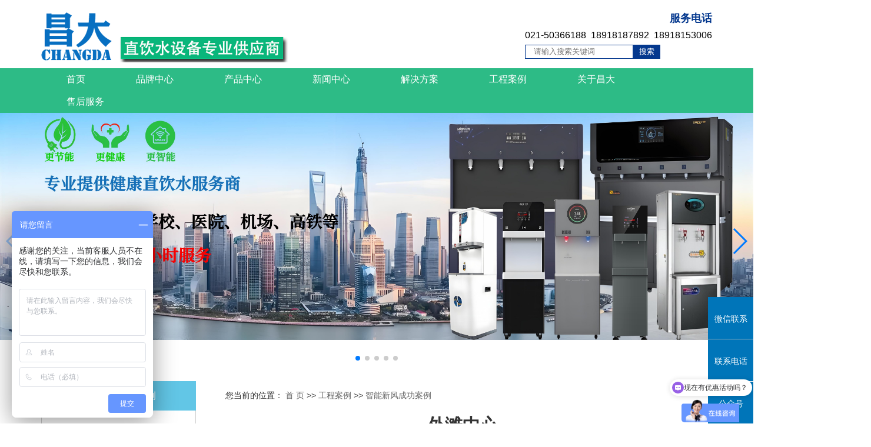

--- FILE ---
content_type: text/html;charset=utf-8
request_url: http://www.cdh2o.com/case/114.html
body_size: 7225
content:
 <!DOCTYPE html>
<html lang="zh-CN">
<head>
<meta charset="utf-8">
<meta http-equiv="X-UA-Compatible" content="IE=edge">
<meta name="viewport" content="width=device-width, initial-scale=1, maximum-scale=1, user-scalable=no">
<title>外滩中心-上海净水器|净水器租赁|商务直饮机|办公饮水机|校园净水器|净水器更换滤芯</title>
<meta name="keywords" content="外滩中心" />
<meta name="description" content="本页内容为您提供外滩中心详细介绍，精选外滩中心信息，提供外滩中心优质的服务，外滩中心为上海净水器|净水器租赁|商务直饮机|办公饮水机|校园净水器|净水器更换滤芯整理发布。" />
<link rel="shortcut icon" type="image/x-icon" href="http://www.cdh2o.com/ico/favicon.ico?1105271338" />
<link rel="stylesheet" type="text/css" href="http://www.cdh2o.com/template/default/style/rest.css?9.2" />
<link rel="stylesheet" type="text/css" href="http://www.cdh2o.com/template/default/style/model.css?9.2" />
<link rel="stylesheet" type="text/css" href="http://www.cdh2o.com/template/default/style/main.css?9.2" />
<link rel="stylesheet" type="text/css" href="http://www.cdh2o.com/template/default/style/index.css?9.2" />
<link rel="stylesheet" type="text/css" href="http://www.cdh2o.com/data/user.css?9.2" />
<link rel="stylesheet" type="text/css" href="http://www.cdh2o.com/template/default/style/member.css" />
<link rel="stylesheet" type="text/css" href="http://www.cdh2o.com/template/default/style/bootstrap.min.css?20181202" />
<link rel="stylesheet" type="text/css" href="http://www.cdh2o.com/template/default/style/swiper.min.css?20181202" />


<script src="http://www.cdh2o.com/template/default/js/jquery-1.8.3.min.js?9.2"></script>
<script src="http://www.cdh2o.com/template/default/js/jquery.SuperSlide.2.1.1.js?20181202"></script>
<script src="http://www.cdh2o.com/template/default/js/bootstrap.min.js?9.2"></script>




<script>
	var url = 'http://www.cdh2o.com/';
	var M_URL = 'http://www.cdh2o.com/m/';
	var about_cid = '';
</script>
<script src="http://www.cdh2o.com/template/default/js/mobile.js?9.2"></script>


</head>
<body>
<!-- 公共头部包含 -->
<div id="header" class="hidden-sm hidden-xs">
 
   <div class="row">
    <div class="container">
    
  	<div class="logo fl">
  		<a href="http://www.cdh2o.com/">
        <h1><img alt="" src="http://www.cdh2o.com/data/images/other/20190614162909_851.png" /></h1>
      </a>
    </div>


   <script>
var _hmt = _hmt || [];
(function() {
  var hm = document.createElement("script");
  hm.src = "https://hm.baidu.com/hm.js?1fa7d49b263ab3fcefbb8e5fabc1e1fc";
  var s = document.getElementsByTagName("script")[0]; 
  s.parentNode.insertBefore(hm, s);
})();
</script>


  	<div class="top_contact fr">
      <div class="k2">
        <p><span style="font-size: 18px;"><strong>&nbsp; &nbsp; &nbsp; &nbsp; &nbsp; &nbsp; &nbsp; &nbsp; &nbsp;服务电话</strong></span></p><p><span style="color: rgb(0, 0, 0); font-size: 16px;">021-50366188&nbsp; 18918187892&nbsp; 18918153006</span></p>
      </div>
      <div class="yq_search fl clearfix">
    
          <form method="get" name="formsearch" id="form_search" action="http://www.cdh2o.com/search.php">
            <input type='text' name='wd' id="sou_word" placeholder="请输入搜索关键词" />
             <input type="submit" id="s_btn" value="搜索" />
          </form>
        
        </div>
</div>
  </div>
</div>
  <!-- 导航栏包含 -->
  <div class="out-nav row">
  <ul class="nav1 clearfix container">
      <li><a href="http://www.cdh2o.com/">首页</a></li>
      
      <li><a href="http://www.cdh2o.com/album/">品牌中心</a></li>

      
      <li><a href="http://www.cdh2o.com/product/">产品中心</a>
        <div class="dropdown">
                         <a href="http://www.cdh2o.com/product/jnkysb53f/"target='_blank'>节能开饮设备</a>
                         <a href="http://www.cdh2o.com/product/syysclsb2c2/">商用净水处理设备</a>
                         <a href="http://www.cdh2o.com/product/cpfle5cb/">家用净水处理设备</a>
                         <a href="http://www.cdh2o.com/product/gnyssb263/">功能饮水设备</a>
                         <a href="http://www.cdh2o.com/product/sclsbb15/">开饮设备租赁</a>
                         <a href="http://www.cdh2o.com/product/scjhsb1e4/">食材净化设备</a>
                         <a href="http://www.cdh2o.com/product/cpflw00c/">智能空气净化新风设备</a>
                         <a href="http://www.cdh2o.com/product/ljclsbe6c/">垃圾处理设备</a>
                         <a href="http://www.cdh2o.com/product/lxpjb35/">售后服务</a>
                         <a href="http://www.cdh2o.com/product/cjfl2e8/">区域饮水</a>
                     </div>
      </li>

      <li><a href="http://www.cdh2o.com/news/">新闻中心</a>
        <div class="dropdown">
                                 <a href="http://www.cdh2o.com/news/gsxwfcb/">公司新闻</a>
                                  <a href="http://www.cdh2o.com/news/xyxw9ba/">行业新闻</a>
                                  <a href="http://www.cdh2o.com/news/jszsaf9/">饮水百科</a>
                        </div>
      </li>
      <li><a href="http://www.cdh2o.com/case/jjfab5a/">解决方案</a></li> 
      
          <li><a href="http://www.cdh2o.com/case/yjal90a/">工程案例</a>
          
          </li>
   
    
      <li><a href="http://www.cdh2o.com/about/">关于昌大</a>
        <div class="dropdown">
                                 <a href="http://www.cdh2o.com/about/company.html">公司简介</a>
                                  <a href="http://www.cdh2o.com/about/contact.html">联系我们</a>
                        </div>
      </li>
      
      <li><a href="http://www.cdh2o.com/about_shou/">售后服务</a></li>

    
  </ul>
</div>

<script type="text/javascript">



    $(function(){
        $(".nav1 > li a[href='"+window.location.href+"']").parent('li').addClass('on').siblings().removeClass("on");
    }); 

</script>

</div>



<!-- 内页banner -->
<nav class="navbar navbar-default visible-xs-block" role="navigation" id="nav-fiexd">
		<div class="container-fluid">
			<div class="navbar-header">
				<button type="button" class="navbar-toggle" data-toggle="collapse" data-target="#example-navbar-collapse">
					<span class="icon-bar"></span>
					<span class="icon-bar"></span>
					<span class="icon-bar"></span>
				</button>
			   <a href="http://www.cdh2o.com/" >
				<img alt="" src="http://www.cdh2o.com/data/images/other/20190614162909_851.png" />
			   </a>
			   
			</div>
			<div class="collapse navbar-collapse" id="example-navbar-collapse">
				<ul class="nav navbar-nav">
				  <li><a href="http://www.cdh2o.com/">首页</a></li>
				  <li><a href="http://www.cdh2o.com/product/">产品中心</a></li>
				  <li><a href="http://www.cdh2o.com/news/">新闻中心</a></li>
				  <li><a href="http://www.cdh2o.com/case/jjfab5a/">解决方案</a></li> 
				   <li><a href="http://www.cdh2o.com/case/yjal90a/">工程案例</a></li>
				  <li><a href="http://www.cdh2o.com/about/">关于昌大</a></li>
				  <li><a href="http://www.cdh2o.com/about_shou/">售后服务</a></li>
			
				</ul>
			</div>
		</div>
</nav>

<!-- 首页banner -->
<div class="swiper-container">
    <div class="swiper-wrapper">
                <div class="swiper-slide"><a title="" >
        <img src="http://www.cdh2o.com/data/images/slide/20250705121252_946.jpg" alt="" />
       </a></div>
                <div class="swiper-slide"><a title="校园banner" >
        <img src="http://www.cdh2o.com/data/images/slide/20250705163927_436.jpg" alt="" />
       </a></div>
                <div class="swiper-slide"><a title="大型水处理" >
        <img src="http://www.cdh2o.com/data/images/slide/20250705112917_324.jpg" alt="" />
       </a></div>
                <div class="swiper-slide"><a title="" >
        <img src="http://www.cdh2o.com/data/images/slide/20250705173633_316.png" alt="" />
       </a></div>
                <div class="swiper-slide"><a title="" >
        <img src="http://www.cdh2o.com/data/images/slide/20201021153725_828.jpg" alt="" />
       </a></div>
           
        </div>
    <!-- Add Pagination -->
    <div class="swiper-pagination"></div>
    <!-- Add Arrows -->
    <div class="swiper-button-next"></div>
    <div class="swiper-button-prev"></div>
  </div>

<script src="http://www.cdh2o.com/template/default/js/swiper.min.js"></script>

<script>
    var swiper = new Swiper('.swiper-container', {
      spaceBetween: 30,
      centeredSlides: true,
      autoplay: {
        delay: 2500,
        disableOnInteraction: false,
      },
      pagination: {
        el: '.swiper-pagination',
        clickable: true,
      },
      navigation: {
        nextEl: '.swiper-button-next',
        prevEl: '.swiper-button-prev',
      },
    });
</script>





<!-- 主体部分 -->

<div class="container clearfix " style="margin:20px auto ;">
	<div class="row">
	
		<div class="ny_left_top col-sm-3 col-xs-12">
				<h3>
					
	智能新风成功案例

				</h3>
				<div class="ny_menu">
					
	<ul class="ny_sort">
     
</ul>


				</div>

			
			
		</div>
		


	
	<div class="ny_right_top col-sm-9 col-xs-12">
		

		<div class="ny_ding clearfix hidden-xs">
			<h3 class="fl">
				
				
				
			</h3>

			<div class="site">
				<span>您当前的位置：</span>
			
	 <a href="http://www.cdh2o.com/">首 页</a> >> <a href="http://www.cdh2o.com/case/">工程案例</a> >> <a href="http://www.cdh2o.com/case/znxfcgalccd/">智能新风成功案例</a>

			</div>
		  </div>
		  
	  <div class="content">
	   

       	<style>
          		    .img ,hr ,.product-tab li{
          		        display: none;
          		    }
          		    .case_detail h1{
          		        font-size: 30px;
          		    }
          		</style>
         	<!-- start -->
<link rel="stylesheet" href="http://www.cdh2o.com/template/default/style/quanju.css" type="text/css" media="all">
<script src="http://www.cdh2o.com/template/default/js/jquery.SuperSlide.2.1.1.js" type="text/javascript"></script>
<!-- 案例详细 -->
<div class="case_detail">
    <h1 style="text-align:center">外滩中心</h1>
    <hr/>
    <div class="img" style="text-align:center;" id="play">
    <ul class="img_ul">

        <li>
            <img style="width:500px;" src="http://www.cdh2o.com/data/images/case/20190617154853_274.jpg" alt="外滩中心" />
        </li>
        </div>
        <hr/>
    <ul id="product-tab" class="product-tab clearfix">
        <li class="cur">详细介绍</li>
            </ul>
    <div class="content tab-content"><p>.</p></div>
        <h3 class="tag">关键词： </h3>
   <div class="page">上一篇：<a href="http://www.cdh2o.com/case/115.html">中国尊</a><br />下一篇：<span><a href="http://www.cdh2o.com/case/113.html">全季酒店</a></span></div>
</div>

<script>
var abc=0; //图片标识
var img_num=$(".img_ul").children("li").length; //图片个数
$(".img_ul li").hide(); //初始化图片
play();
$(function(){
   $(".img_hd ul").css("width",($(".img_hd ul li").width())*img_num+60); //设置ul的长度  //这里需要修改
   $(".bottom_a").css("opacity",0.7); //初始化底部a透明度
   //$("#play").css("height",$("#play .img_ul").height());
   if (!window.XMLHttpRequest) {//对ie6设置a的位置
   $(".change_a").css("height",$(".change_a").parent().height());}
   $(".change_a").focus( function() { this.blur(); } );
   $(".bottom_a").hover(function(){//底部a经过事件
     $(this).css("opacity",1);
     },function(){
    $(this).css("opacity",0.7);
       });
   $(".change_a").hover(function(){//箭头显示事件
     $(this).children("span").show();
     },function(){
     $(this).children("span").hide();
       });
   $(".img_hd ul li").click(function(){
     abc=$(this).index();
     play();
     });
   $(".prev_a").click(function(){
     //i+=img_num;
     abc--;
     //i=i%img_num;
     abc=(abc<0?0:abc);
     play();
     });
   $(".next_a").click(function(){
     abc++;
     //i=i%img_num;
     abc=(abc>(img_num-1)?(img_num-1):abc);
     play();
     });


   });
function play(){//动画移动
  var img=new Image(); //图片预加载
  img.onload=function(){img_load(img,$(".img_ul").children("li").eq(abc).find("img"))};
  img.src=$(".img_ul").children("li").eq(abc).find("img").attr("src");
  //$(".img_ul").children("li").eq(i).find("img").(img_load($(".img_ul").children("li").eq(i).find("img")));

  $(".img_hd ul").children("li").eq(abc).addClass("on").siblings().removeClass("on");
  if(img_num>4){//大于7个的时候进行移动        //这里需要修改
    if(abc<img_num-1){ //前3个   //这里需要修改
      $(".img_hd ul").animate({"marginLeft":(-($(".img_hd ul li").outerWidth()+2)*(abc-3<0?0:(abc-3)))});
    }else if(abc>=img_num-1){//后3个
      $(".img_hd ul").animate({"marginLeft":(-($(".img_hd ul li").outerWidth()+2)*(img_num-4))});   //这里需要修改
    }
  }
  if (!window.XMLHttpRequest) {//对ie6设置a的位置
  $(".change_a").css("height",$(".change_a").parent().height());}


  }
function img_load(img_id,now_imgid){//大图片加载设置 （img_id 新建的img,now_imgid当前图片）
    if(img_id.width/img_id.height>1)
    {
    if(img_id.width >=$(".img").width()){}
    }
    else
    {
    //if(img_id.height>=500) $(now_imgid).height(500);
    }

    $(".img_ul").children("li").eq(abc).show().siblings("li").hide(); //大小确定后进行显示
  }
function imgs_load(img_id){//小图片加载设置
  if(img_id.width >=$(".img_hd ul li").width())
    {img_id.width = 50};
  }
  if($('.img_hd ul li').length <=1){
    $('.img_hd').css('display','none');
  }
  </script>
<script>
$(function() {
    tabs('#product-tab', '.tab-content', 'click');
});
</script>

      



	  </div>
	  	</div>
	
</div>
</div>

<div class="f-er hidden-xs" style="background:#f6f6f6;padding:1% 0 0 0">
    <div class="container">
    	<p><img src="/data/upload/image/20250618/1750214737430786.png" title="1750214737430786.png" alt="底部二维码.png"/></p>
    </div>	
</div>
<footer>
	<div class="container clearfix hidden-xs">
		<dl class="col-sm-2 col-xs-4">
			<dt>关于昌大</dt>
						<dd><a href="http://www.cdh2o.com/about/company.html">
					公司简介</a></dd>
						<dd><a href="http://www.cdh2o.com/about/contact.html">
					联系我们</a></dd>
					</dl>

		<dl class="col-sm-2 col-xs-4">
			<dt>品牌中心</dt>
						<dd><a href="http://www.cdh2o.com/album/zc6f5/">
					艾迪卫</a></dd>
						<dd><a href="http://www.cdh2o.com/album/z873/">
					莹致</a></dd>
						<dd><a href="http://www.cdh2o.com/album/zrl4e7/">
					自然来</a></dd>
						<dd><a href="http://www.cdh2o.com/album/hj092/">
					好井</a></dd>
						<dd><a href="http://www.cdh2o.com/album/zsy0e8/">
					智水源</a></dd>
					</dl>

		<dl class="col-sm-2 col-xs-4">
				<dt>解决方案</dt>
							<dd><a href="/case/60.html">
						办公饮水解决方案</a></dd>
								<dd><a href="/case/54.html">
						校园饮水解决方案</a></dd>
								<dd><a href="/case/61.html">
						餐馆饮水解决方案</a></dd>
								<dd><a href="/case/62.html">
						工厂饮水解决方案</a></dd>
								<dd><a href="/case/63.html">
						家庭净水解决方案</a></dd>
								<dd><a href="/case/56.html">
						酒店净水解决方案</a></dd>
								<dd><a href="/case/65.html">
						医院净水解决方案</a></dd>
								<dd><a href="/case/64.html">
						政府机关解决方案</a></dd>
						</dl>

		<dl class="col-sm-2 col-xs-4">
				<dt>客户案例</dt>
								<dd><a href="http://www.cdh2o.com/case/xxalf95/">
						政府单位</a></dd>
								<dd><a href="http://www.cdh2o.com/case/gcqy84e/">
						公司企业</a></dd>
								<dd><a href="http://www.cdh2o.com/case/xxjgbaf/">
						学校机构</a></dd>
								<dd><a href="http://www.cdh2o.com/case/cyjd39e/">
						餐饮酒店</a></dd>
								<dd><a href="http://www.cdh2o.com/case/wlxy08e/">
						物流行业</a></dd>
								<dd><a href="http://www.cdh2o.com/case/jrjg30e/">
						金融机构</a></dd>
								<dd><a href="http://www.cdh2o.com/case/ggcs39a/">
						公共场所</a></dd>
								<dd><a href="http://www.cdh2o.com/case/qwjs066/">
						家居净水</a></dd>
						</dl>

		<dl class="col-sm-2 col-xs-4">
				<dt>新闻资讯</dt>
								<dd><a href="http://www.cdh2o.com/news/gsxwfcb/">
						公司新闻</a></dd>
								<dd><a href="http://www.cdh2o.com/news/xyxw9ba/">
						行业新闻</a></dd>
								<dd><a href="http://www.cdh2o.com/news/jszsaf9/">
						饮水百科</a></dd>
						</dl>

		<dl class="col-sm-2 col-xs-4">
				<dt>联系我们</dt>
				
				<dd>021-50366188  18918187892 18918153006</dd>
			
		</dl>

		

	</div>
</footer>




<div id="footer">
	<div class="container">
	<div class="nav_foot">
		<a href="http://www.cdh2o.com/region/">企业分站</a> |
		<a href="http://www.cdh2o.com/sitemap/">
			网站地图</a> |
		<a href="http://www.cdh2o.com/rss.xml">RSS</a> |
		<a href="http://www.cdh2o.com/sitemap.xml">XML</a> |<p><a href="/" target="_self" textvalue="网站首页">网站首页</a>&nbsp;&nbsp;<a href="/album/" target="_blank" textvalue="品牌中心">品牌中心</a>&nbsp;&nbsp;<a href="/product/" target="_self" textvalue="产品中心">产品中心</a>&nbsp;&nbsp;<a href="/about/" target="_self" textvalue="关于我们">关于我们</a>&nbsp;&nbsp;<a href="/news/" target="_self" textvalue="新闻中心">新闻中心</a>&nbsp;&nbsp;<a href="/case/" target="_blank" textvalue="工程案例">工程案例</a>&nbsp;&nbsp;<a href="/job/" target="_self" textvalue="人才招聘">人才招聘</a>&nbsp;&nbsp;<a href="/about_contact/" target="_self" textvalue="联系我们">联系我们</a>&nbsp;</p><p><br/></p>
	</div>
	<div class="copyright">
		Copyright ©
		上海净水器|净水器租赁|商务直饮机|办公饮水机|校园净水器|净水器更换滤芯
	
		, 欢迎来电咨询!
		<a href="http://beian.miit.gov.cn/">沪ICP备12023324号</a>&nbsp;&nbsp;

		技术支持：
		<a rel='nofollow' href='http://www.lbksy.com' target='_blank'>
			力保康
		</a>
		<a href="http://www.cdh2o.com/getkey/" title="热推产品">热推产品</a>&nbsp;&nbsp;|&nbsp;&nbsp;
			主营区域：
						<span><a href="http://www.cdh2o.com/shanghai.html">
					上海</a></span>
							</div>
	</div>
</div>
<script>
var _hmt = _hmt || [];
(function() {
  var hm = document.createElement("script");
  hm.src = "https://hm.baidu.com/hm.js?1fa7d49b263ab3fcefbb8e5fabc1e1fc";
  var s = document.getElementsByTagName("script")[0]; 
  s.parentNode.insertBefore(hm, s);
})();
</script>


<!-- 此处为统计代码 -->
<script>
var _hmt = _hmt || [];
(function() {
  var hm = document.createElement("script");
  hm.src = "https://hm.baidu.com/hm.js?1fa7d49b263ab3fcefbb8e5fabc1e1fc";
  var s = document.getElementsByTagName("script")[0]; 
  s.parentNode.insertBefore(hm, s);
})();
</script>
<meta name="baidu-site-verification" content="codeva-AJx5HKPt0t" />

<link rel="stylesheet" type="text/css" href="http://www.cdh2o.com/template/default/style/kf.css" />
<div class="float-kf">
    <li class="errr">
        <a href="javascript:void(0)">
            <span>微信联系</span>
            <div class="eeer">
            <p><img src="/data/upload/image/20250526/1748245656775943.png" title="1748245656775943.png" alt="image.png" width="135" height="129" style="width: 135px; height: 129px;"/></p>
            </div>
        </a>
    </li>
    
   <li class="contact-number">
      <div class="content"><a href="javascript:void(0)"><span>联系电话</span></a><div class="tel">18918187892</div></div>
   </li>
   <li class="errr">
        <a href="javascript:void(0)">
            <span>公众号</span>
            <div class="eeer">
            <p><img src="/data/upload/image/20250618/1750213575195579.jpg" title="1750213575195579.jpg" alt="1750213575195579.jpg" width="150" height="150" border="0" vspace="0" style="width: 150px; height: 150px;"/></p>
            </div>
        </a>
    </li>
    
    
  <li class="errr">
        <a href="javascript:void(0)">
            <span>小程序</span>
            <div class="eeer">
            	<p><img src="/data/upload/image/20250618/1750213519894112.jpg" title="1750213519894112.jpg" alt="1750213519894112.jpg" width="130" height="130" border="0" vspace="0" style="width: 130px; height: 130px;"/></p>
            </div>
        </a>
    </li>
   
   <li><a href="javascript:void(0)" id="gotop"><span>返回顶部</span></a></li>
</div>


<div class="kf-switch clearfix">
   <div class="kf-open">
      <img src="http://www.cdh2o.com/template/default/images/kf/open.png">
      <span>在线咨询</span>
   </div>
   <div class="kf-content">
      <div class="kf-lists">
                        <li>
           <a rel="nofollow" href="http://wpa.qq.com/msgrd?v=3&uin=123456789&site=qq&menu=yes" target="_blank" >
           <img src="http://www.cdh2o.com/template/default/images/kf/qq1.png" alt='腾讯QQ' class="hover">
        </a></li>
                    <li>
           <a rel="nofollow" href="http://www.cdh2o.com/message/" target="_blank" >
           <img src="http://www.cdh2o.com/template/default/images/kf/liuyan.png" class="hover">
        </a></li>
                <li class="erweima">
           <a rel="nofollow">
           <div class="smallImg"><p><img src="/data/upload/image/20250526/1748245656775943.png" title="1748245656775943.png" alt="image.png" width="135" height="129" style="width: 135px; height: 129px;"/></p></div>
           </a>
           <div class="bigImg"><p><img src="/data/upload/image/20250618/1750213519894112.jpg" title="1750213519894112.jpg" alt="1750213519894112.jpg" width="130" height="130" border="0" vspace="0" style="width: 130px; height: 130px;"/></p></div>
        </li>
              </div>
      <div class="close-btn"><img src="http://www.cdh2o.com/template/default/images/kf/closebtn.png"></div>
   </div>
</div>


<script>
  $(document).ready(function(){
      $(function () {
  //当点击跳转链接后，回到页面顶部位
          $("#gotop").click(function(){
              $('body,html').animate({scrollTop:0},400);
              return false;
          });
      });
  });
</script>

<script>
   $('.kf-open').on('click',function(){
      $(".kf-content").animate({opacity:'show'},'normal',function(){
      $(".kf-content").show();
      });
      $(this).hide();
   });
   $('.close-btn').on('click',function(){
      $(".kf-content").animate({width:'hide',opacity:'hide'},'normal',function(){
      $(".kf-content").hide();
      });
      $('.kf-open').show();
   });
</script>

<script type="text/javascript">
    var href="data/images/other/20190619090820_783.png";
    if(href=="")
    {
       $(".code").css("display","none");
    }
    var currentid='8';
    if(currentid!='7')
    {
      switch(currentid)
      {
          case '1':
          $('.kf_btn').css('background','url("http://www.cdh2o.com/template/default/images/kf/qing.png") left 33px no-repeat');
          $('.top_bg').css('background','url("http://www.cdh2o.com/template/default/images/kf/qing1.png") left bottom no-repeat');
          $('.othercolor').css('background','#40c0ac');
          break;

          case '2':
          $('.kf_btn').css('background','url("http://www.cdh2o.com/template/default/images/kf/puper.png") left 33px no-repeat');
          $('.top_bg').css('background','url("http://www.cdh2o.com/template/default/images/kf/puple1.png") left bottom no-repeat');
          $('.othercolor').css('background','#8838cc');
          break;

          case '3':
          $('.kf_btn').css('background','url("http://www.cdh2o.com/template/default/images/kf/kefu_yellow.png") left 33px no-repeat');
          $('.top_bg').css('background','url("http://www.cdh2o.com/template/default/images/kf/yellow1.png") left bottom no-repeat');
          $('.othercolor').css('background','#ffc713');
          break;

          case '4':
          $('.kf_btn').css('background','url("http://www.cdh2o.com/template/default/images/kf/kefu_left.png") left 33px no-repeat');
          $('.top_bg').css('background','url("http://www.cdh2o.com/template/default/images/kf/red1.png") left bottom no-repeat');
          $('.othercolor').css('background','#e5212d');
          break;

          case '5':
          $('.kf_btn').css('background','url("http://www.cdh2o.com/template/default/images/kf/kefu_cheng.png") left 33px no-repeat');
          $('.top_bg').css('background','url("http://www.cdh2o.com/template/default/images/kf/cheng1.png") left bottom no-repeat');
          $('.othercolor').css('background','#e65a22');
          break;

          case '6':
          $('.kf_btn').css('background','url("http://www.cdh2o.com/template/default/images/kf/green.png") left 33px no-repeat');
          $('.top_bg').css('background','url("http://www.cdh2o.com/template/default/images/kf/green1.png") left bottom no-repeat');
          $('.othercolor').css('background','#78cf1b');
          break;

          case '8':
          $('.float-kf').css('display','block');
          break;

          case '9':
          $('.float-kf').css('display','none');
          $('.kf-switch').css('display','block');
          break;

      }
    }
    var _windowScrollTop=0;    //滚动条距离顶端距离
    var _windowWidth=$(window).width(); //窗口宽度
    $(window).scroll(actionEvent).resize(actionEvent);  //监听滚动条事件和窗口缩放事件
        //响应事件
    function actionEvent(){
        _windowScrollTop = $(window).scrollTop();  //获取当前滚动条高度
     //   _windowWidth=$(window).width();//获取当前窗口宽度
        moveQQonline();//移动面板
    }
        //移动面板
    function moveQQonline(){
                //.stop()首先将上一次的未完事件停止，否则IE下会出现慢速僵死状态，然后重新设置面板的位置。
        $(".kf").stop().animate({
              top: _windowScrollTop+100
             }, "fast");
        $('.alignCenter').stop().animate({
              top: _windowScrollTop+133
             }, "fast");

        $(".kf-switch").stop().animate({
              top: _windowScrollTop+100
             }, "fast");
        $(".float-kf").stop().animate({
              top: _windowScrollTop+500
             }, "fast");
    }
$(".kf_btn").toggle(
  function()
  {
    $('.open').addClass('close');
    $('.alignCenter').hide();
    $(".kf_main").animate({width:'hide',opacity:'hide'},'normal',function(){
      $(".kf_main").hide();
      var href="data/images/other/20190619090820_783.png";
      if(href==""){
        $(".code").css("display","none");
      }else{
        $('.e_code img').animate({width:'hide',opacity:'hide'});
      }

    });
  },
  function(){
    $('.open').removeClass('close');
    $(".kf_main").animate({opacity:'show'},'normal',function(){
      $(".kf_main").show();
      var href="data/images/other/20190619090820_783.png";
      if(href==""){
        $(".code").css("display","none");
      }else{
        $('.e_code img').animate({opacity:'show'});
      }

    });
  }
);

$('#hidden_share').click(function(){
    $('.alignCenter').show();
})
$('.alignCenter .title img').click(function(){
    $('.alignCenter').hide();
})
</script>


<!--底部JS加载区域-->
<script type="text/javascript">
	jQuery(".n-product-left").slide({});	
	
	</script>
<script type="text/javascript" src="http://www.cdh2o.com/template/default/js/common.js?9.2"></script>
<script type="text/javascript" src="http://www.cdh2o.com/template/default/js/message.js?9.2"></script>
<script type="text/javascript" src="http://www.cdh2o.com/template/default/js/banner.js"></script>
</body>
</html>


--- FILE ---
content_type: text/css
request_url: http://www.cdh2o.com/template/default/style/main.css?9.2
body_size: 26
content:
.sb{
    display:block
}

--- FILE ---
content_type: text/css
request_url: http://www.cdh2o.com/template/default/style/index.css?9.2
body_size: 4753
content:
@charset "UTF-8";
/*共用样式*/
@font-face {
  font-family: 'iconfont';
  /* project id 455609 */
  src: url("../fonts/iconfont.woff"); }

.iconfont {
  font-family: iconfont !important;
  font-size: 14px;
  font-style: normal;
  -webkit-font-smoothing: antialiased;
  -webkit-text-stroke-width: .2px;
  -moz-osx-font-smoothing: grayscale; }

.contact_left{
    margin-top: 5%;

}

.contact_left h2{
    line-height: 50px;
    text-align: center;
    font-weight: normal;
    font-family: "微软雅黑";
    font-size: 16px;
    color: #fff;
    background: #62c6e6; 
}
.contact_left .ny_menu{
    padding: 20px;
    border: 1px solid #ccc;
    border-top: none;
}



.news_detail h3.title_bar .iconfont::before {
  content: '\e67a';
  margin-right: 5px; }
.ntime {
    text-align: center;
    
}
.m-h2 .pic{border:1px solid #eaeaea;border-radius:10px 0 0 10px;width:493px;height:245px}
.m-h2 .txt{padding-top:10px}
.m-h2 .txt p{height:185px;-webkit-box-orient:vertical;display:-webkit-box;overflow:hidden}
.m-h2 .txt h3 span:after{height:4px}

.m-hot2{overflow:hidden;background-color:#f8f8f8}
.m-hot2 .pic{float:left;width:526px;height:287px;overflow:hidden}
.m-hot2 .pic img{display:block;width:100%;height:100%}
.m-hot2 .txt{overflow:hidden;padding:0 15px}
.m-hot2 .txt h3{font-size:24px;color:#0362a6;line-height:48px;margin-bottom:4px}
.m-hot2 .txt h3 span{display:inline-block;position:relative}
.m-hot2 .txt h3 span:after{content:'';position:absolute;left:0;right:0;bottom:0;height:2px;background-color:#0362a6}
.m-hot2 .txt p{font-size:16px;color:#666;line-height:30px;height:210px;-webkit-box-orient:vertical;-webkit-line-clamp:7;display:-webkit-box;overflow:hidden}

.album-list .hd li{
    width: 224px;
    height: 90px;
    float: left;
    margin-right: 10px;
    margin-bottom: 10px;
}
.album-list .hd li:nth-child(5n){
    margin-right: 0;
}
.album-list .hd li img{
    width: 224px;
    height: 90px;
}

.inHd li{float:left;margin-right:29px;width:131px;height:46px;line-height:46px;text-align:center;font-size:14px;color:#fff;background-color:#9d9d9d;border-radius:5px;cursor:pointer;margin-top:10px;}
.inHd li.hover,.inHd li:hover{background-color:#0362a6}

.inBd li{
    width: 25%;
    float: left;
    padding: 15px;
    box-sizing: border-box;
}
.inBd li img{
    max-width: 100%;
    border: 1px solid #ccc;
}
.inBd li h3{
    line-height: 40px;
    text-align: center;
    color: #333;
    font-size: 14px;
    font-weight: normal;
}

#site11 a{
    display: none;
}
#site11 a.on{
    display: block;
    font-size: 20px;
}

.ntime dd{
    display: block;
	height: 30px;
	background: #2dbce6;
	color: #fff;
	font-weight: normal;
	line-height: 30px;
}
.ntime dt{
    display: block;
	height: 30px;
	background: #d7d7d7;
	color: #fff;
	font-weight: normal;
	line-height: 30px;
}
.top {
  width: 1200px;
  margin: 0 auto; }

.i-row {
  margin: 0 -15px; }

.fl {
  float: left; }

.fr {
  float: right; }

.di {
  _display: inline; }

.fwn {
  font-weight: normal; }

.dib {
  *display: inline;
  _zoom: 1;
  _display: inline;
  _font-size: 0px; }

/*头部*/
#header{
    margin-top: 5px;
}
#header .logo{
    margin-top: 1%;
}
#header .wel {
  color: #666;
  font-size: 12px;
  line-height: 30px;height:30px;
  border-bottom: 1px solid #ccc;
  margin-bottom: 4px;
  
}
  #header .wel a {
    padding: 0 5px;color: #666; }

#header .top_contact {
  float: right; padding-top:1%;}
  #header .top_contact .k2 {
    font-size: 20px;
    color: #04388e;
    text-align: right; }

#header .out-nav {
    margin-top: 10px;
    background-color: #2dbb86;
}
  #header .out-nav .nav1 {
    height: 38px; margin-bottom:0;}
    #header .out-nav .nav1 li {
      line-height: 38px;
      height: 38px;
      text-align: center;
      
      float: left;
      position: relative;
      z-index: 999; }
      #header .out-nav .nav1 li a {
        display: block;
        line-height: 38px;
        color: #fff;
        height: 38px;
        font-size: 16px; display:block;padding: 0 43px;}
      #header .out-nav .nav1 li:hover ,#header .out-nav .nav1 li.on  {
        color: #fff;
        text-decoration: none;
        }
        #header .out-nav .nav1 li:hover a ,#header .out-nav .nav1 li.on a {
          color: #fff; background-color: #04388e; }
    #header .out-nav .nav1 .dropdown {
      background: #04388e;
      color: #fff;
      z-index: 9999;
      position: absolute;
      top: 38px;
      left: 0px;
      display: none;
      width: 100%; }
      #header .out-nav .nav1 .dropdown a {
        background: #04388e;
        color: #fff;
        height: 38px;
        line-height: 38px; }
        #header .out-nav .nav1 .dropdown a:hover {
          background: #042d3f;
          text-decoration: none; }

/*热门搜索*/
.yq_search {
    
    margin-top: 1%;
}

.yq_search #form_search input {
  height: 24px;
  background: none;
  border: 1px solid #04388e;
  line-height: 24px; }
  .yq_search #form_search input#sou_word {
    height: 24px;
    line-height: 24px;
    padding-left: 14px;
    color: #666;
    float: left; }
  .yq_search #form_search input#s_btn {
    width: 46px;
    height: 24px;
    line-height: 24px;
    text-align: center;
    background-color: #04388e;
    color: #fff;
    border: none;
    cursor: pointer;
    float: left; }

.yq_search .hotSearch {
  height: 24px;
  line-height: 24px;
  font-weight: normal; }
  .yq_search .hotSearch a {
    margin-right: 6px; }

/*首页分类*/
.i-product-cate {
  width: 240px;
  float: left; }
  .i-product-cate .cate_title {
    line-height: 31px;
    padding-left: 15px;
    font-weight: bold;
    font-family: "微软雅黑";
    background: #8392bd;
    font-size: 14px;
    color: #fff; }

.i-news{
    padding: 0 0 2% 0; 
}
.i-news h2{
    text-align: center;
    font-weight: normal;
    font-size: 20px;
    padding: 2% 0;
}
.i-news li{
    line-height: 40px;
}
.i-news li h3{
    font-size: 14px;
    font-weight: normal;
}

/*首页关于我们*/
.i-about {
  width: 660px;
  float: left;
  margin-left: 12px;
  padding-bottom: 5px; }
  .i-about .about_title {
    line-height: 31px;
    padding-left: 15px;
    font-weight: bold;
    font-family: "微软雅黑";
    background: #8392bd;
    font-size: 14px;
    color: #fff; }
  .i-about .content {
    padding: 5px;
    padding-bottom: 12px;
    text-indent: 20px; }

/*首页新闻*/
.news_company {
  width: 280px;
  float: right; }
  .news_company .news1_title {
    line-height: 31px;
    padding-left: 15px;
    font-weight: bold;
    font-family: "微软雅黑";
    background: #8392bd;
    font-size: 14px;
    color: #fff; }
  .news_company .content {
    padding: 5px; }

.navigation {
  float: right;
  width: 100px; }

.index-title {
  line-height: 31px;
  padding-left: 15px;
  font-weight: bold;
  font-family: "微软雅黑";
  background: #8392bd;
  font-size: 14px;
  color: #fff; }

.index-table td {
  border: solid #add9c0;
  border-width: 0px 1px 1px 0px;
  padding: 10px 5px; }

.index-table {
  border: solid #add9c0;
  border-width: 1px 0px 0px 1px;
  margin-top: 10px; }

/*首页左侧联系我们*/
.contact {
  width: 218px;
  float: left;
  padding-bottom: 5px;
  margin-top: 10px; }
  .contact .contact_title {
    line-height: 31px;
    padding-left: 15px;
    font-weight: bold;
    font-family: "微软雅黑";
    background: #8392bd;
    font-size: 14px;
    color: #fff; }
  .contact .content {
    padding: 5px;
    padding-left: 8px; }

/*工程案例*/
.case {
  width: 460px;
  float: left;
  margin-left: 12px;
  padding-bottom: 5px;
  margin-top: 10px; }
  .case .case_title {
    line-height: 31px;
    padding-left: 15px;
    font-weight: bold;
    font-family: "微软雅黑";
    background: #8392bd;
    font-size: 14px;
    color: #fff; }
  .case .content {
    padding: 5px;
    padding-bottom: 12px;
    text-indent: 20px; }

.news2_company {
  margin-top: 10px; }

.slideBox {
  width: 100%;
  height: auto;
  overflow: hidden;
  position: relative;
  margin-top: 20px; }
  .slideBox .hd {
    height: 15px;
    position: absolute;
    text-align: center;
    width: 100%;
    bottom: 15px;
    z-index: 1; }
    .slideBox .hd ul {
      zoom: 1;
      width: 100%;
      text-align: center; }
      .slideBox .hd ul li {
        display: inline-block;
        margin-right: 2px;
        width: 20px;
        height: 10px;
        line-height: 14px;
        text-align: center;
        background: #fff;
        cursor: pointer;
        font-size: 0;
        border-radius: 6px;
        transition: all .5s; }
        .slideBox .hd ul li.on {
          background: #f00;
          color: #fff;
          width: 30px; }
  .slideBox .bd {
    position: relative;
    height: 100%;
    z-index: 0; }
    .slideBox .bd li {
      zoom: 1;
      vertical-align: middle; }
      .slideBox .bd li img {
        width: 100%;
        height: auto;
        display: block; }
  .slideBox .prev,
  .slideBox .next {
    position: absolute;
    left: 3%;
    top: 50%;
    margin-top: -25px;
    display: block;
    width: 32px;
    height: 40px;
    background: url(../images/slider-arrow.png) -110px 5px no-repeat;
    filter: alpha(opacity=50);
    opacity: 0.5; }
    .slideBox .prev:hover,
    .slideBox .next:hover {
      filter: alpha(opacity=100);
      opacity: 1; }
  .slideBox .next {
    left: auto;
    right: 3%;
    background-position: 8px 5px; }

.i-product .hd {
  line-height: 64px;
  text-align: center; }
  .i-product .hd ul {
    text-align: center; }
  .i-product .hd li {
    border-top: 2px solid transparent;
    text-align: center;
    font-size: 16px;
    cursor: pointer; }
    .i-product .hd li.on {
      background: #f6f6f6;
      border-top: 2px solid #04388e; }

.i-product .bd {
  margin: 10px 0 0; }

.i-product .bd li h3{
    text-align: center;
    font-size: 14px;
    line-height: 30px;
}
@media screen and (max-width: 960px) {
  .i-product .hd {
    line-height: 40px; }
    .i-product .hd li {
      font-size: 13px; }
  .i-product .bd {
    margin: 3% 0 0; } }

/*产品展示*/
.i-product1 {
  margin-top: 60px; }
  .i-product1 .i-product-left h3 {
    line-height: 40px;
    color: #fff;
    font-weight: normal;
    background: #d9a325;
    font-size: 15px;
    text-align: center; }
  .i-product1 .i-product-left ul {
    border: 1px solid #f2f2f2;
    border-top: none;
    padding: 10px 18px; }
    .i-product1 .i-product-left ul li {
      line-height: 28px;
      margin-bottom: 5px;
      border-bottom: 1px solid #e7e7e7;
      text-align: center; }
      .i-product1 .i-product-left ul li a {
        font-size: 14px;
        color: #04388e; }
  .i-product1 .i-product-right ul li {
    margin-bottom: 3%; }
    .i-product1 .i-product-right ul li .img1 {
      position: relative; }
    .i-product1 .i-product-right ul li img {
      width: 100%; }
    .i-product1 .i-product-right ul li h3 {
     
      width: 100%;
      line-height: 20px;
      background-color: rgba(0, 0, 0, 0.5);
      color: #fff;
      font-size: 14px;
      text-align: center;
      height: 20px;
      font-weight: normal; }
      .i-product1 .i-product-right ul li h3 a {
        color: #fff; }
  .i-product1 .i-case-fr h4 {
    line-height: 40px;
    color: #fff;
    font-weight: normal;
    background: #04388e;
    font-size: 15px;
    text-align: center; }
  .i-product1 .i-case-fr ul {
    border: 1px solid #eaeaea;
    border-top: none;
    padding: 15px; }
    .i-product1 .i-case-fr ul li {
      margin-bottom: 8px; }
      .i-product1 .i-case-fr ul li em{
          background: #ccc;
          color:#fff;
          margin-right: 2px;
          width: 14px;
          height: 14px;
          line-height: 14px;
          border-radius: 50%;
          display: inline-block;
          font-style: normal;
          text-align: center;
      }
      
      .i-product1 .i-case-fr ul li .img1 {
        position: relative; }
        .i-product1 .i-case-fr ul li .img1 span {
          display: block;
          position: absolute;
          top: 0;
          left: 15px;
          width: 23px;
          height: 20px;
          background: #0883ff;
          color: #fff;
          text-align: center;
          line-height: 20px; }
      .i-product1 .i-case-fr ul li:first-child .img1 span {
        background: #d71a21; }
      .i-product1 .i-case-fr ul li .nei h3 {
        font-size: 14px;
        font-weight: normal;
        color: #01032a; }
  .i-product1 .i-case-fr a.more {
    color: #04388e;
    font-size: 12px;
   
    text-align: right;
    margin: 0 auto;
    display: block; }
    

/*产品推荐*/
.recommend_product {
  margin-top: 10px;
  width: 692px;
  float: left; }
  .recommend_product .title {
    line-height: 31px;
    padding-left: 15px;
    font-weight: bold;
    font-family: "微软雅黑";
    background: #8392bd;
    font-size: 14px;
    color: #fff; }
  .recommend_product .content {
    padding-top: 15px;
    padding-bottom: 14px; }

/*前台多页签*/
.news {
  width: 1200px;
  margin-top: 10px; }
  .news .hd {
    position: relative; }
    .news .hd li {
      display: inline-block;
      width: 100px;
      height: 30px;
      line-height: 30px;
      border: 1px solid #ccc;
      margin-right: 8px;
      text-align: center;
      color: #333;
      font-size: 12px;
      cursor: pointer; }
      .news .hd li.on {
        color: #fff;
        text-decoration: none;
        font-size: 12px;
        background: #95a9dc;
        border-color: #95a9dc; }
  .news .bd li {
    width: 100%; }
    .news .bd li span {
      float: right; }

/*友情链接*/
.f_link {
  width: 1200px;
  margin: 0 auto;
  margin-top: 15px;
  line-height: 40px;
  text-indent: 20px;
  font-size: 14px;
  background: #95a9dc;
  color: #fff; }

/*页面底部*/
footer {
  background: #f6f6f6;
  padding: 30px 0;
  }
  footer dl dt {
    height: 50px;
    line-height: 45px;
    font-weight: bold;
    text-align: left;
    border-bottom: 2px solid #d3d3d3;
    font-size: 18px;
    color: #333;
    margin-bottom: 10px; }
  footer dl dd a {
    color: #333 !important;
    font-size: 14px;
    line-height: 28px; }

#footer {
  background: #4a515b;
  line-height: 30px;
  color: #fff;
  font-size: 14px;
  padding: 10px 0; }
  #footer a {
    color: #fff; }
    #footer a:hover {
      color: #e87518;
      text-decoration: none; }
  #footer .nav_foot {
    text-align: center;
    line-height: 30px;
    color: #fff; }
  #footer .copyright {
    text-align: center;
    line-height: 30px; }

/*内页公用*/
.ny_all {
  padding-top: 30px; }

.ny_left_top {
  float: left;
  overflow: hidden; }
  .ny_left_top h3 {
    line-height: 50px;
    text-align: center;
    font-weight: normal;
    font-family: "微软雅黑";
    font-size: 16px;
    color: #fff;
    background: #62c6e6; }
  .ny_left_top .ny_menu {
    padding: 20px;
    border: 1px solid #ccc;
    border-top: none; }
    .ny_left_top .ny_menu .n-news-list {
      font-size: 14px; }
      .ny_left_top .ny_menu .n-news-list li {
        line-height: 47px; }
        .ny_left_top .ny_menu .n-news-list li::before {
          content: '';
          display: inline-block;
          width: 5px;
          height: 5px;
          border-radius: 50%;
          vertical-align: middle;
          margin-right: 4px;
          background: #999; }

.out-foot {
  background: #333;
  color: #fff;
  font-size: 14px;
  line-height: 40px; }
  .out-foot a {
    color: #fff; }

.ny_banner {
  width: 100%;
  margin: 0 auto; }
  .ny_banner img {
    width: 100%; }

.sort_product {
  margin-top: 10px; }

.ny_contact {
  margin-top: 10px; }
  .ny_contact .content {
    padding: 5px;
    line-height: 24px; }

.ny_right_top {
  width: 895px;
  padding-bottom: 10px;
  float: right; }

.ny_ding {
  padding: 10px 0; }
  .ny_ding h3 {
    line-height: 28px;
    font-size: 16px;
    font-weight: normal; }
  .ny_ding .site {
    line-height: 28px;
    padding-left: 20px;
    font-size: 14px;
    float: left; }
  .ny_ding .n-serch {
    width: 300px;
    float: right; }
    .ny_ding .n-serch input#sou_word {
      width: 170px;
      height: 30px;
      float: left;
      line-height: 30px;
      border: 1px solid #dcdcdc;
      border-radius: 4px;
      text-indent: 20px; }
    .ny_ding .n-serch input#s_btn {
      background: none;
      border: none;
      width: 106px;
      float: right;
      height: 30px;
      line-height: 30px;
      background: url(../images/bg_31.png) no-repeat left center #2DBCE6;
      color: #fff; }

.ny_right_top .content {
  padding-top: 15px;
  overflow: hidden;
  line-height: 24px; }
  .ny_right_top .content .content {
    padding: 10px; }

/*内页产品分类*/
.n-product-left {
  }
  .n-product-left h3 {
    font-size: 24px;
    color: #666;
    font-weight: normal; }
  .n-product-left .hd {
    height: 60px;
    margin-top: 30px; }
    .n-product-left .hd li {
      float: left;
      padding: 0;
      text-align: center;
      background: #3d5861;
      line-height: 60px;
      color: #fff;
      font-size: 14px;
      cursor: pointer; }
      .n-product-left .hd li.on {
        background: #2dbce8; }
  .n-product-left .bd {
    border: 1px solid #e8e8e8;
    padding: 20px; }
    .n-product-left .bd li {
      line-height: 36px;
      border-bottom: 1px dotted #C4C4C4;
      font-size: 14px; }
.n-product-left .bd li .sec{
    padding-left: 15px;
}
.n-product-right h3 {
  text-align: center;
  font-size: 26px;
  color: #02a4ca;
  font-weight: normal;
  margin-bottom: 30px;
  padding-top: 30px;
  border-top: 1px solid #dcdcdc; }
  .n-product-right h3::after, .n-product-right h3::before {
    content: '';
    display: inline-block;
    vertical-align: middle;
    width: 20%;
    height: 2px;
    background: #f00034; }
  .n-product-right h3::before {
    margin-right: 10px; }
  .n-product-right h3::after {
    margin-left: 10px; }

.n-product-right ul.n-p li {
  float: left;
  position: relative;
  margin-bottom: 2%; }
  .n-product-right ul.n-p li .img {
    position: relative; }
  .n-product-right ul.n-p li a {
    display: block; }
  .n-product-right ul.n-p li img {
    width: 100%; }
  .n-product-right ul.n-p li h4 {
    line-height: 38px;
 
    width: 100%;
    text-align: center;
    color: #fff;
    font-size: 13px;
    font-weight: normal;
    background-color: rgba(0, 0, 0, 0.6); }
    .n-product-right ul.n-p li h4 a {
      color: #fff; }

/*内页分类样式*/
.ny_sort li {
  position: relative;
  z-index: 999;
  line-height: 47px;
  border-bottom: 1px solid #e2e2e2; }
  .ny_sort li:last-child a {
    margin-bottom: 0; }
  .ny_sort li a {
    color: #7f8085;
    display: block;
    line-height: 39px;
    font-family: "微软雅黑";
    text-align: left;
    font-size: 14px;
    margin-bottom: 10px; }
    .ny_sort li a:hover {
      color: #4fc5e3; }
  .ny_sort li .about_b {
    position: absolute;
    left: 100%;
    top: 0px;
    width: 210px;
    background: #999;
    z-index: 9999; }
  .ny_sort li .layer2 {
    padding-left: 30px;
    z-index: 9999; }
    .ny_sort li .layer2 li {
      overflow: hidden; border:none;}
      .ny_sort li .layer2 li a {
        font-weight: normal;
        background: none; }
        .ny_sort li .layer2 li a:hover {
          text-decoration: none;
          color: #333; }
      .ny_sort li .layer2 li .layer3 li {
        margin: 6px 0px;
        line-height: 24px;
        padding-left: 10px; }
        .ny_sort li .layer2 li .layer3 li a {
          font: normal 12px/24px "微软雅黑";
          background: none; }
        .ny_sort li .layer2 li .layer3 li .layer4 li {
          margin: 6px 0px;
          line-height: 24px;
          padding-left: 15px; }
          .ny_sort li .layer2 li .layer3 li .layer4 li a {
            font: normal 12px/24px "微软雅黑";
            background: none; }

.i-container {
  margin-top: 20px; }

/*内页新闻*/
.ny_news_list li {
  line-height: 27px;
  position: relative;
  padding: 10px 0;
  margin: 20px 0; }
  .ny_news_list li .n-news-left {
    padding-left: 8px; }
  .ny_news_list li a.more {
    display: block;
    width: 30px;
    height: 30px;
    background: #dadada;
    border-radius: 50%;
    text-align: center;
    line-height: 26px;
   
    margin-top: 30px; }
    .ny_news_list li a.more i {
      color: #fff;
      font-weight: normal;padding-right:10px;display:inline-block; }
  .ny_news_list li h3 {
    font-size: 14px;
    color: #323232; }
    .ny_news_list li h3 a {
      color: #323232; }
      .ny_news_list li h3 a:HOVER {
        color: #65beba; }
  .ny_news_list li p {
    line-height: 22px;
    font-size: 14px;
    color: #666666; }
  .ny_news_list li:hover {
    background: #f8f8f8; }
    .ny_news_list li:hover a.more {
      background: #307fba; }

/*内页产品列表*/
.ny_product_list li h3 {
  text-align: center;
  line-height: 40px; }
  .ny_product_list li h3 a {
    color: #333;
    font-size: 14px; }

/*内页留言*/
.f_message {
  padding: 30px; }
  .f_message .m_label {
    position: absolute;
    width: 160px;
    text-align: left;
    line-height: 40px;
    padding-left: 8px;
    color: #ccc;
    z-index: 1;
    cursor: text;
    left: 118px; }
  .f_message .c_label {
    line-height: 18px;
    padding-top: 12px; }
  .f_message ul li {
    text-align: center;
    width: 440px;
    position: relative;
    margin-top: 20px; }
    .f_message ul li p {
      float: left;
      font-size: 14px;
      text-align: right;
      width: 100px;
      position: relative; }
      .f_message ul li p.bix::before {
        content: '*';
        color: red;
        position: absolute;
        left: 15px;
        top: 0;
        font-size: 12px; }
    .f_message ul li textarea {
      width: 333px;
      float: right;
      border: 1px solid #e4e4e4;
      line-height: 40px;
      height: 120px; }
    .f_message ul li .code_img {
      margin-left: 18px;
      visibility: hidden; }
    .f_message ul li input {
      width: 333px;
      float: right;
      border: 1px solid #e4e4e4;
      line-height: 40px; }
      .f_message ul li input#contact {
        height: 40px; }
      .f_message ul li input#name {
        height: 40px; }
      .f_message ul li input#checkcode {
        width: 170px; }
      .f_message ul li input#msgbtn {
        background: #088b3f; }


--- FILE ---
content_type: text/css
request_url: http://www.cdh2o.com/template/default/style/quanju.css
body_size: 1408
content:
@charset "utf-8";

hgroup{clear:both;overflow:hidden;}
.bai{color:#fff;}
.hei{color:#000}
.none{display:none;}
.fl{float:left;}
.fr{float:right;}

.h0{height:0;}/*内容块清除浮动专用*/
.h10{height:10px;}/*间隔高勿删*/
.h15{height:15px;}/*间隔高勿删*/
.h20{height:20px;}/*间隔高勿删*/
.h25{height:25px;}/*间隔高勿删*/
.h30{height:30px;}/*间隔高勿删*/

hgroup h2.fr{font-weight:normal;}
.ul-bor{border-bottom:1px dashed #e4e4e4}
input:-webkit-autofill{box-shadow:0 0 0 1000px white inset;}/*清除表单自完成背景*/
.art-tab .hd a{transition:none;}

/*其他*/
.jz,.bd img{/*图片加载*/
	background:url(../sucai/bx_loader.gif) center center no-repeat #fff;

}
.jz{
	border:1px solid #CCC;
	padding:1px;
	transition:all .5s;
}
.jz:hover{
	box-shadow:0 0 5px #999;
}
.lb li{/*列表标点*/
	background:url(../sucai/biaodian.gif) no-repeat left center;
	padding-left:10px;
}
.pngbg{/*背景半黑*/
    background:rgba(0,0,0,.6)!important;/*ie9+any*/
	background:#000;/*ie678*/
	filter:alpha(opacity=60);/*ie6789*/
	/*_background:url(../sucai/tubg.png);/*ie6*/
}
:root .pngbg {filter:alpha(opacity=100)\9;/*ie9*/}
/*多栏居中通用*/
.list-cn{
	text-align:center;
	font-size:0;
}
.list-left{
	text-align:left;
	font-size:0;
}
.list-cn li{
	font-size:12px;
	display:inline-block;
	*display:inline;
	*zoom:1;
}
/*download by www.sucaijiayuan.com*/
#play {text-align:center;position:relative;margin:5px auto;}
#play .change_a {width:50%;height:100%;position:absolute;top:0;z-index:1;cursor:pointer;display:block;overflow:hidden;background:url(about:blank);}
#play .prev_a {left:0;}
#play .next_a {right:0;}
#play .change_a span {width:24px;height:43px;display:block;position:absolute;top:50%;margin-top:-21px;display:none;}
#play .prev_a span {background:url(../images/s_gallery_2012110702.png) no-repeat 0px -50px;left:0;}
#play .next_a span {background:url(../images/s_gallery_2012110702.png) no-repeat -30px -50px;right:0;}
#play .img_ul {position:relative;z-index:1;}
.img-content{
	border:1px solid #ccc;
	background-color:#eee;
	width: 294px;
	position:relative;
}
.img_hd{width:235px;overflow:hidden;height:61px;margin:4px 30px;z-index: 0;position:relative;}
.img_hd ul {position:absolute;z-index:1;}
.img_hd ul li {border:1px solid #cecfce;float:left;width:52px;height:52px;cursor:pointer;margin:0px 1px;overflow:hidden;*display:inline;padding:1px;text-align:center;}
.img_hd ul li img {height:54px; width: 54px;}
.img_hd ul li.on{ border:1px solid #ec840d;}
.img-content .bottom_a {background:url(../images/s_gallery_2012110702.png) no-repeat;width:22px;height:22px;position:absolute;display:block;top:50%;margin-top:-11px;cursor:pointer;z-index:10;}
.img-content .prev_a { background-position:0 -24px;left:5px;}
.img-content .next_a { background-position:-30px -24px;right:5px;}

.album{width: 500px;height: 400px;margin:0 auto;}
.album ul.img_ul{position:relative;padding:0px;margin:0px;z-index:5;}
.album ul.img_ul li{position:absolute;display:none;}
.album .num{position:absolute;right:0;bottom:10px;z-index:100;width: 100%;text-align: center;;}
.album .num li{width:18px;height:18px;display:inline-block;margin-right:4px;background:#fff;line-height:18px;
    text-indent:-100px;overflow:hidden;border-radius:10px;}
.album .num li.num_hover{background-color:#f7de07;}
.album .num li.num_hover a{color:#fff;}
.album .num li a{float:left;display:inline;text-align:center;color:#666;text-decoration:none;cursor:pointer;width:18px;height:18px;line-height:18px;}




--- FILE ---
content_type: text/css
request_url: http://www.cdh2o.com/template/default/style/kf.css
body_size: 1963
content:
.bdshare_popup_box{z-index: 99999 !important;}
.kf{position:absolute;right:0;top:100px;overflow:hidden; z-index: 99999;}
.kf_btn{width:15px;float:left;background:url(../images/kf/blue11.png) left 33px no-repeat;height:95px;padding-left:7px;padding-right:7px;
text-align:center;vertical-align:middle;color:#fff;padding-top:65px;cursor:pointer;position:relative; padding-bottom: 15px; font-family: "微软雅黑";}
.kf_btn .open{width: 12px; height: 12px; position: absolute; left: 9px; bottom: 17px; background:url(../images/kf/kf_close.png) left top no-repeat;}
.kf_btn .close{background:url(../images/kf/kf_open.png) left top no-repeat;}
.kf_main{float:left;padding-bottom:5px;overflow:hidden;width:141px; margin-left: -4px;}
.kf_title{float:left;}
.kf_title span{display:block;line-height:28px;height:28px;text-align:center;font-size:15px;font-family:"Microsoft YaHei";border-bottom:2px solid #40b5e8;}
.kf_list{background:url(../images/kf/v2.jpg) left top repeat-x #fff; padding-top: 5px; padding-left: 6px; padding-bottom: 5px;}
.kf_list li{line-height:30px;height:30px; padding-left: 7px; background:url(../images/kf/qq_bg.jpg) left center no-repeat;}
.kf_list li a{display: block; position: relative; line-height: 30px; padding-left: 36px; height: 30px;}
.kf_list li a:hover{text-decoration: none;}
.kf_list li a img{padding-right:5px;vertical-align:middle; position: absolute; left: 3px; top: 7px;}
.kf_list li.sky{margin-top: 0; height: 27px; line-height: 27px;}

.hyperlink_a{margin:5px;height:30px;background:#459afa;margin-top:0px;border-radius: 2px;}
.hyperlink_a a{display:block;line-height: 30px;background:url(../images/message.png) no-repeat 0% 100%;padding-left:43px;
font-weight: bold;font-size:14px;color:#fff;font-family:"微软雅黑";}
.hyperlink_a a:visited{color:#fff;text-decoration:none;}
.hyperlink_a a:hover{text-decoration: none;background:url(../images/message.png) no-repeat 0% 100% #fb9108;border-radius: 2px;}

.hyperlink_b{margin:5px;height:30px;background:#459afa;margin-top:0px;border-radius: 2px;}
.hyperlink_b a{display:block;line-height: 30px;background:url(../images/air.png) no-repeat 0% 100%;padding-left:43px;
font-weight: bold;font-size:14px;color:#fff;font-family:"微软雅黑";}
.hyperlink_b a:visited{color:#fff;text-decoration:none;}
.hyperlink_b a:hover{text-decoration: none;background:url(../images/air.png) no-repeat 0% 100% #fb9108;border-radius: 2px;}

.top_bg{height: 7px; background:url(../images/kf/blue1.png) left bottom no-repeat;}
.top_center{background:url(../images/kf/bobg.png) left top repeat-y; padding: 0px 3px 1px 5px;}
.bottom_bg{height: 8px; background:url(../images/kf/kf_bottom.png) left top no-repeat;}
.e_code{padding-left:0px; padding-top: 6px; padding-bottom: 0px; border-top: 1px solid #cccccc; margin-top: 8px; text-align: center;}
.e_code h3{padding-top: 2px; padding-bottom: 2px; text-align: center; font-weight: normal; color: #333; text-align: center;}


.alignCenter{width:56px; display: none; margin: 0 auto;z-index: 999; border:1px solid #e9e9e9; padding: 2px; position:absolute;right:166px;top:133px;overflow:hidden; z-index: 999; background: #fff;}
.alignCenter .title{height: 45px; line-height: 45px; padding-left: 5px; background: #f6f6f6; color: #666666; font-size: 12px; font-weight: bold; border-bottom: 1px solid #e9e9e9; position:relative;}
.alignCenter .title img{position: absolute; right: 4px; top: 16px;}
.alignCenter .content{padding: 5px; padding-right: 2px; padding-left: 8px;}
.alignCenter .title img{cursor: pointer;}



.float-kf{
    position: absolute;
    right: 0;
    top:500px;
    width: 77px;
    display: none;
    z-index: 99999;
}
.float-kf li.errr .eeer{
    position: absolute;
    right: -200px;
    z-index: 9999;
}
.float-kf li.errr:hover .eeer{
    right: 0px;
    left: -230px;
    top: 0;
}

.float-kf li{
    width: 77px;
    height: 71px;
    text-align: center;
    background: #0075b9;
    margin-bottom: 1px;
    position: relative;
    z-index: 999;
}
.float-kf li .ewm-img{
    position: absolute;
    right: 78px;
    top:-30px;
    -moz-transform: rotateX(270deg);
    -ms-transform: rotateX(270deg);
    -o-transform: rotateX(270deg);
    -webkit-transform: rotateX(270deg);
    transform: rotateX(270deg);
    -moz-transition: all 0.3s ease-in-out 0s;
    -webkit-transition: all 0.3s ease-in-out 0s;
    transition: all 0.3s ease-in-out 0s;
}
.float-kf li.ewm:hover .ewm-img {
    -moz-transform:rotateX(0);
    -ms-transform:rotateX(0);
    -o-transform:rotateX(0);
    -webkit-transform:rotateX(0);
    transform: rotateX(0);
}
.float-kf li a{
    display: block;
    padding-top: 10px;
    width: 77px;
}
.float-kf li a span{
    display: block;
    color:#fff;
    font-size: 14px;
     padding-top: 15px;
    line-height: 24px;
}

.float-kf li.ewm a img{
    width: 23px;
    height: 23px;
}
.float-kf li.ewm a img{
    width: 23px;
    height: 23px;
}
.float-kf li.ewm:hover .ewm-img{
    display: block;
}
.float-kf li.contact-number a{
    float: left;
}
.float-kf li.contact-number{
    width: 220px;
    position: relative;
}
.float-kf li.contact-number .content{
    position: absolute;
    top:0;
    left: 0;
    width: 220px;
    height: 71px;
    z-index: 99;
    -moz-transition: all 0.3s ease 0s;
    -webkit-transition: all 0.3s ease 0s;
    -ms-transition: all 0.3s ease 0s;
    -o-transition: all 0.3s ease 0s;
    transition: all 0.3s ease 0s;
    background: #0075b9;
}
.float-kf li.contact-number .content .tel{
    line-height: 71px;
    color:#fff;
    font-size: 16px;
}
.float-kf li.contact-number:hover .content{
    left:-143px;
}
.float-kf li.online .chat{
    position: absolute;
    right:-244px;
    top:0;
    border:1px solid #d7d7d7;
    width: 150px;
    -moz-transition: all 0.3s ease 0s;
    -webkit-transition: all 0.3s ease 0s;
    -ms-transition: all 0.3s ease 0s;
    -o-transition: all 0.3s ease 0s;
    transition: all 0.3s ease 0s;
    z-index: 99;
    background: rgba(255,255,255,.8);
}
.float-kf li.online:hover .chat{
    right: 85px;
}
.float-kf li.online .chat i{
    background: url(../images/kf/jiantou.jpg) right center no-repeat;
    display: block;
    width: 8px;
    height: 15px;
    right:-8px;
    position:absolute;
    top:30%;
}
.float-kf li.online .chat .chatlist{
    line-height: 32px;
    color:#666;
    text-align: left;
    text-indent: 15px;
}
.float-kf li.online .chat .chatlist a{
    width: auto;
    padding-top: 0;
    color:#666;
    height: 32px;
    line-height: 32px;
}
.float-kf li.online .chat .chatlist a span{
    display: inline-block;
    color:#666;
    font-size: 12px;
}



.kf-switch{
    position: absolute;
    top:100px;
    right: 0;
    display: none;
    z-index: 99999;
}
.kf-open{width:24px;float:left;background:#1c5a91;height:120px;padding-left: 8px;padding-right: 8px;
text-align:center;vertical-align:middle;color:#fff;cursor:pointer;position:relative;font-family: "微软雅黑";font-size: 14px;margin-top:50px;}
.kf-open img{display:block;margin:0 auto;margin-top: -10px;}
.kf-open span{display: block;margin-top: 5px;}
.kf-content{
    width: 90px;
    border:1px solid #dddddd;
    border-radius: 10px;
    background: #f9fafb;
    float:left;
    text-align: center;
    padding-bottom: 12px;
    position: relative;
    display: none;
}
.kf-lists li{
    width:60px;
    height: 60px;
    background: url(../images/kf/kf_list.png) center no-repeat;
    background-size: 60px 60px;
    margin:0 auto;
    margin-top: 12px;
}
.kf-lists li a{
    display: block;
    overflow: hidden;
}
.kf-lists li img.hover{
    width: 60px;
    height: 60px;
}
.kf-lists li:hover img.hover{
    -webkit-transform: scale(1.1,1.1);
    -moz-transform: scale(1.1,1.1);
    -ms-transform: scale(1.1,1.1);
    -o-transform: scale(1.1,1.1);
    transform: scale(1.1,1.1);
    transition:all .5s;
}
.kf-lists li.erweima{
    background: url(../images/kf/kf_lists.png) center no-repeat;
    background-size: 60px 60px;
    position: relative;
}
.kf-lists li.erweima .smallImg img{
    width: 16px;
    height: 16px;
    margin-top: 20px;
}
.kf-content .close-btn{
    position: absolute;
    top:-10px;
    right: 8px;
    cursor: pointer;
}
.kf-lists li.erweima .bigImg{
    position: absolute;
    top:-20px;
    right: 80px;
    display: none;
}
.kf-lists li.erweima:hover .bigImg{
    display: block;
}

